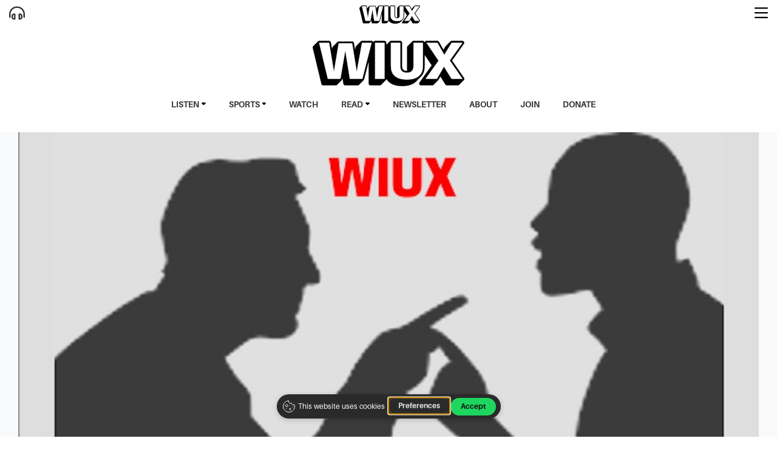

--- FILE ---
content_type: text/html; charset=UTF-8
request_url: https://www.wiux.org/article/2019/11/three-is-company
body_size: 8589
content:
<!DOCTYPE html>
<html lang="en-US">
<!--
   _____ _   _                    _
  / ____| \ | |                  | |
 | (___ |  \| |_      _____  _ __| | _____
  \___ \| . ` \ \ /\ / / _ \| '__| |/ / __|
  ____) | |\  |\ V  V / (_) | |  |   <\__ \
 |_____/|_| \_| \_/\_/ \___/|_|  |_|\_\___/

SNworks - Solutions by The State News - http://getsnworks.com
-->
<head>
<meta charset="utf-8">
    <script type="text/javascript">var _sf_startpt=(new Date()).getTime();</script>

    <meta name="viewport" content="width=device-width">

    

    
                
<!-- CEO:STD-META -->


            	
                                                                        
    <title>Three Is Company - WIUX</title>
<style>#__ceo-debug-message{display: none;}#__ceo-debug-message-open,#__ceo-debug-message-close{font-size: 18px;color: #333;text-decoration: none;position: absolute;top: 0;left: 10px;}#__ceo-debug-message-close{padding-right: 10px;}#__ceo-debug-message #__ceo-debug-message-open{display: none;}#__ceo-debug-message div{display: inline-block;}#__ceo-debug-message.message-collapse{width: 50px;}#__ceo-debug-message.message-collapse div{display: none;}#__ceo-debug-message.message-collapse #__ceo-debug-message-close{display: none;}#__ceo-debug-message.message-collapse #__ceo-debug-message-open{display: inline !important;}.__ceo-poll label{display: block;}ul.__ceo-poll{padding: 0;}.__ceo-poll li{list-style-type: none;margin: 0;margin-bottom: 5px;}.__ceo-poll [name="verify"]{opacity: 0.001;}.__ceo-poll .__ceo-poll-result{max-width: 100%;border-radius: 3px;background: #fff;position: relative;padding: 2px 0;}.__ceo-poll span{z-index: 10;padding-left: 4px;}.__ceo-poll .__ceo-poll-fill{padding: 2px 4px;z-index: 5;top: 0;background: #4b9cd3;color: #fff;border-radius: 3px;position: absolute;overflow: hidden;}.__ceo-flex-container{display: flex;}.__ceo-flex-container .__ceo-flex-col{flex-grow: 1;}.__ceo-table{margin: 10px 0;}.__ceo-table td{border: 1px solid #333;padding: 0 10px;}.text-align-center{text-align: center;}.text-align-right{text-align: right;}.text-align-left{text-align: left;}.__ceo-text-right:empty{margin-bottom: 1em;}article:not(.arx-content) .btn{font-weight: 700;}article:not(.arx-content) .float-left.embedded-media{padding: 0px 15px 15px 0px;}article:not(.arx-content) .align-center{text-align: center;}article:not(.arx-content) .align-right{text-align: right;}article:not(.arx-content) .align-left{text-align: left;}article:not(.arx-content) table{background-color: #f1f1f1;border-radius: 3px;width: 100%;border-collapse: collapse;border-spacing: 0;margin-bottom: 1.5rem;caption-side: bottom;}article:not(.arx-content) table th{text-align: left;padding: 0.5rem;border-bottom: 1px solid #ccc;}article:not(.arx-content) table td{padding: 0.5rem;border-bottom: 1px solid #ccc;}article:not(.arx-content) figure:not(.embedded-media)> figcaption{font-size: 0.8rem;margin-top: 0.5rem;line-height: 1rem;}</style>

    <meta name="description" content="Indiana University Student Radio.">

                <meta name="twitter:site" content="@@wiux">     
        <meta property="og:url" content="https://www.wiux.org/article/2019/11/three-is-company">     <meta property="og:type" content="article">
    <meta property="og:site_name" content="">
    <meta property="og:title" content="Three Is Company - WIUX">     <meta property="og:description" content="Indiana University Student Radio.">             <meta name="twitter:card" content="summary_large_image">


    
                                        
                    <meta property="og:image" content="https://snworksceo.imgix.net/ids-iux/a98e9dc9-ad6e-405f-9141-3c350c45419f.sized-1000x1000.png?w=800&amp;dpr=2&amp;ar=16%3A9&amp;fit=crop&amp;crop=faces">          <meta property="og:image:width" content="800">         <meta property="og:image:height" content="600">     
			<meta name="robots" content="noindex, nofollow">
	
    <script type="application/ld+json">
          {
            "@context": "http://schema.org",
            "@type": "NewsArticle",
            "headline": "Three Is Company",
            "url": "https://www.wiux.org/article/2019/11/three-is-company",
                            "thumbnailUrl": "https://snworksceo.imgix.net/ids-iux/a98e9dc9-ad6e-405f-9141-3c350c45419f.sized-1000x1000.png?w=800",
                "image": "https://snworksceo.imgix.net/ids-iux/a98e9dc9-ad6e-405f-9141-3c350c45419f.sized-1000x1000.png?w=800",
                        "dateCreated": "2019-11-18T16:11:57-05:00",
            "articleSection": "Podcasts",
            "creator": ["Eliza Craig"],
            "author": ["Eliza Craig"],
            "keywords": ["og_wiux_podcast"]
          }
    </script>


    <!-- Google Tag Manager -->
<script>(function(w,d,s,l,i){w[l]=w[l]||[];w[l].push({'gtm.start':
new Date().getTime(),event:'gtm.js'});var f=d.getElementsByTagName(s)[0],
j=d.createElement(s),dl=l!='dataLayer'?'&l='+l:'';j.async=true;j.src=
'https://www.googletagmanager.com/gtm.js?id='+i+dl;f.parentNode.insertBefore(j,f);
})(window,document,'script','dataLayer','GTM-WCDGLGL');</script>
<!-- End Google Tag Manager -->
    <script defer data-domain="wiux.org" src="https://analytics.getsnworks.com/js/script.js"></script>

    <link rel="preconnect" href="https://d3jxc25e7qzwsd.cloudfront.net">
    <link rel="preconnect" href="https://use.typekit.net">
    <link rel="stylesheet" href="https://use.typekit.net/kgp0cek.css">
    <link rel="stylesheet" href="https://stackpath.bootstrapcdn.com/bootstrap/4.3.1/css/bootstrap.min.css" integrity="sha384-ggOyR0iXCbMQv3Xipma34MD+dH/1fQ784/j6cY/iJTQUOhcWr7x9JvoRxT2MZw1T" crossorigin="anonymous">
    <link rel="stylesheet" type="text/css" media="screen, print" href="https://d3jxc25e7qzwsd.cloudfront.net/dd6426c43e9e81305560ec84fcf3b5fe/dist/css/master.css">

    <script src="https://kit.fontawesome.com/4135befc3d.js" crossorigin="anonymous"></script>

    
    <link rel="apple-touch-icon" sizes="57x57" href="https://d3jxc25e7qzwsd.cloudfront.net/dd6426c43e9e81305560ec84fcf3b5fe/dist/img/favicons/apple-icon-57x57.png">
<link rel="apple-touch-icon" sizes="60x60" href="https://d3jxc25e7qzwsd.cloudfront.net/dd6426c43e9e81305560ec84fcf3b5fe/dist/img/favicons/apple-icon-60x60.png">
<link rel="apple-touch-icon" sizes="72x72" href="https://d3jxc25e7qzwsd.cloudfront.net/dd6426c43e9e81305560ec84fcf3b5fe/dist/img/favicons/apple-icon-72x72.png">
<link rel="apple-touch-icon" sizes="76x76" href="https://d3jxc25e7qzwsd.cloudfront.net/dd6426c43e9e81305560ec84fcf3b5fe/dist/img/favicons/apple-icon-76x76.png">
<link rel="apple-touch-icon" sizes="114x114" href="https://d3jxc25e7qzwsd.cloudfront.net/dd6426c43e9e81305560ec84fcf3b5fe/dist/img/favicons/apple-icon-114x114.png">
<link rel="apple-touch-icon" sizes="120x120" href="https://d3jxc25e7qzwsd.cloudfront.net/dd6426c43e9e81305560ec84fcf3b5fe/dist/img/favicons/apple-icon-120x120.png">
<link rel="apple-touch-icon" sizes="144x144" href="https://d3jxc25e7qzwsd.cloudfront.net/dd6426c43e9e81305560ec84fcf3b5fe/dist/img/favicons/apple-icon-144x144.png">
<link rel="apple-touch-icon" sizes="152x152" href="https://d3jxc25e7qzwsd.cloudfront.net/dd6426c43e9e81305560ec84fcf3b5fe/dist/img/favicons/apple-icon-152x152.png">
<link rel="apple-touch-icon" sizes="180x180" href="https://d3jxc25e7qzwsd.cloudfront.net/dd6426c43e9e81305560ec84fcf3b5fe/dist/img/favicons/apple-icon-180x180.png">
<link rel="icon" type="image/png" sizes="192x192" href="https://d3jxc25e7qzwsd.cloudfront.net/dd6426c43e9e81305560ec84fcf3b5fe/dist/img/favicons/android-icon-192x192.png">
<link rel="icon" type="image/png" sizes="32x32" href="https://d3jxc25e7qzwsd.cloudfront.net/dd6426c43e9e81305560ec84fcf3b5fe/dist/img/favicons/favicon-32x32.png">
<link rel="icon" type="image/png" sizes="96x96" href="https://d3jxc25e7qzwsd.cloudfront.net/dd6426c43e9e81305560ec84fcf3b5fe/dist/img/favicons/favicon-96x96.png">
<link rel="icon" type="image/png" sizes="16x16" href="https://d3jxc25e7qzwsd.cloudfront.net/dd6426c43e9e81305560ec84fcf3b5fe/dist/img/favicons/favicon-16x16.png">
<link rel="manifest" href="https://d3jxc25e7qzwsd.cloudfront.net/dd6426c43e9e81305560ec84fcf3b5fe/dist/img/favicons/manifest.json">
<meta name="msapplication-TileColor" content="#ffffff">
<meta name="msapplication-TileImage" content="https://d3jxc25e7qzwsd.cloudfront.net/dd6426c43e9e81305560ec84fcf3b5fe/dist/img/favicons/ms-icon-144x144.png">
<meta name="theme-color" content="#ffffff">

            <link rev="canonical" type="text/html" href="https://www.wiux.org/article/2019/11/three-is-company">
    <link rel="alternate shorter" type="text/html" href="">

    
    <script async src="https://pagead2.googlesyndication.com/pagead/js/adsbygoogle.js?client=ca-pub-1026276678308455" crossorigin="anonymous"></script>

<script async src="https://securepubads.g.doubleclick.net/tag/js/gpt.js"></script>
<script>
  window.googletag = window.googletag || {cmd: []};
  googletag.cmd.push(function() {
    var mapping_super_leaderboard = googletag.sizeMapping().
        addSize([980, 0], [[970, 90], [970, 250], [728, 90]]). // Desktop - super leaderboard
        addSize([730, 0], [728, 90]). // Tablet - leaderboard
        addSize([0, 0], [320, 50]). // Mobile
        build();

    var mapping_leaderboard = googletag.sizeMapping().
        addSize([730, 0], [728, 90]). // Tablet - leaderboard
        addSize([0, 0], [320, 50]). // Mobile
        build();


    googletag.pubads().setTargeting('sectiontag', 'ids_iux');
    googletag.defineSlot('/32635621/wiux_responsive_leaderboard', [[728, 90], [320, 50]], 'div-gpt-ad-1652383242905-0').defineSizeMapping(mapping_leaderboard).addService(googletag.pubads());
    googletag.defineSlot('/32635621/wiux_responsive_leaderboard', [[728, 90], [320, 50]], 'div-gpt-ad-1652383242905-1').defineSizeMapping(mapping_leaderboard).addService(googletag.pubads());
    googletag.defineSlot('/32635621/wiux_rectangle', [300, 250], 'div-gpt-ad-1652383106614-0').addService(googletag.pubads());
    googletag.defineSlot('/32635621/wiux_rectangle', [300, 250], 'div-gpt-ad-1652383106614-1').addService(googletag.pubads());
    googletag.defineSlot('/32635621/wiux_rectangle', [300, 250], 'div-gpt-ad-1652383106614-2').addService(googletag.pubads());
    googletag.defineSlot('/32635621/wiux_rectangle', [300, 250], 'div-gpt-ad-1652383106614-3').addService(googletag.pubads());
    googletag.defineSlot('/32635621/wiux_rectangle', [300, 250], 'div-gpt-ad-1652383106614-4').addService(googletag.pubads());
    googletag.defineSlot('/32635621/wiux_rectangle', [300, 250], 'div-gpt-ad-1652383106614-5').addService(googletag.pubads());
    googletag.defineSlot('/32635621/wiux_skyscraper', [300, 600], 'div-gpt-ad-1652383329246-0').addService(googletag.pubads());
    googletag.pubads().enableSingleRequest();
    googletag.enableServices();
  });
</script>

<!-- Flipp Controller Tag-->
<script async src="https://cdn-gateflipp.flippback.com/tag/js/flipptag.js?site_id=1244396"></script>
<script>
window.flippxp = window.flippxp || {run: []};
window.flippxp.run.push(function() {
   window.flippxp.registerSlot("#flipp-ux-slot-c93jc7", "IndianaUniversity ", 1244396, [ 286244]);
  });
</script>

</head>

<body class="article">
    <!-- Google Tag Manager (noscript) -->
<noscript><iframe src="https://www.googletagmanager.com/ns.html?id=GTM-WCDGLGL" height="0" width="0" style="display:none;visibility:hidden"></iframe></noscript>
<!-- End Google Tag Manager (noscript) -->

<div id="fb-root"></div>
<script async defer crossorigin="anonymous" src="https://connect.facebook.net/en_US/sdk.js#xfbml=1&version=v12.0&appId=389501175964888&autoLogAppEvents=1" nonce="Oj7Jhtul"></script>
    <div class="skip-content">
        <span class="d-inline-block bg-white">Skip to <a href="#main-content" tabindex="0">Content</a>, <a href="#dockedNavContainer" tabindex="0">Navigation</a>, or <a href="#main-footer" tabindex="0">Footer</a>.</span>
    </div>
    <div class="bs-canvas-overlay bg-dark position-fixed w-100 h-100"></div>

    <header class="mb-3 position-relative">
    <div class="container-fluid max-width position-relative">
        <div class="row align-items-end">
            <div class="col-8 offset-2 col-md-6 offset-md-3 col-lg-4 offset-lg-4 text-center bg-white py-3" style="z-index:2;">
                <a href="https://www.wiux.org/"><img src="https://snworksceo.imgix.net/ids-iux/49efbc16-9597-427e-b7d3-a7bc34987605.sized-1000x1000.png?w=250" class="d-block mx-auto" alt="Logo of WIUX"></a>
            </div>
        </div>
        <div class="row">
            <div class="col-12 bg-white">
                <ul class="list-inline mx-auto text-center ">
                    <li class="list-inline-item mr-3">
<span class="header-dropdown"><a href="https://www.wiux.org/page/listen" class="font-weight-bold text-uppercase text-smaller">Listen</a>
                    <i class="fa fa-caret-down fa-2xs"></i>
                    <div class="header-dropdowncontent">
                        <a href="https://www.wiux.org/page/991fm" class=" text-uppercase text-smaller">99.1 FM</a>
                        <a href="https://www.wiux.org/page/b-side" class=" text-uppercase text-smaller">B-Side</a>
                        <a href="https://www.wiux.org/section/og_radio_show" class=" text-uppercase text-smaller">Shows</a>
                        <a href="https://www.wiux.org/page/dj-schedule" class=" text-uppercase text-smaller">Schedule</a>
                        <a href="https://www.wiux.org/section/podcasts" class=" text-uppercase text-smaller">Podcasts</a> 
                    </div>
                    </span>
                    </li>
                    <li class="list-inline-item mx-3">
<span class="header-dropdown"><a href="https://www.wiux.org/page/sports" class="font-weight-bold text-uppercase text-smaller">Sports</a>
                    <i class="fa fa-caret-down fa-2xs"></i>
                    <div class="header-dropdowncontent">
                        <a href="https://iusportsmedia.mixlr.com/" class="text-uppercase text-smaller">Mixlr</a>
                    </div>
                    </span>
                    </li>
                    <li class="list-inline-item mx-3"><a href="https://www.wiux.org/section/watch" class="font-weight-bold text-uppercase text-smaller">Watch</a></li>
                    <li class="list-inline-item mx-3">
<span class="header-dropdown"><a href="https://www.wiux.org/section/read" class="font-weight-bold text-uppercase text-smaller">Read</a>
                        <i class="fa fa-caret-down fa-2xs"></i>
                        <div class="header-dropdowncontent">
                            <a href="https://www.wiux.org/section/music" class=" text-uppercase text-smaller">Music</a>
                            <a href="https://www.wiux.org/section/local" class=" text-uppercase text-smaller">Local</a>
                            <a href="https://www.wiux.org/section/news" class=" text-uppercase text-smaller">News</a>
                            <a href="https://www.wiux.org/section/concerts" class=" text-uppercase text-smaller">Concerts</a> 
                            <a href="https://www.wiux.org/section/interviews" class=" text-uppercase text-smaller">Interviews</a>
                        </div>
                        </span>
                        </li>
                    <li class="list-inline-item mx-3"><a href="https://www.wiux.org/section/newsletter" class="font-weight-bold text-uppercase text-smaller">Newsletter</a></li>
                    <li class="list-inline-item mx-3"><a href="https://www.wiux.org/page/about" class="font-weight-bold text-uppercase text-smaller">About</a></li>
                    <li class="list-inline-item mx-3"><a href="https://www.wiux.org/page/getinvolved" class="font-weight-bold text-uppercase text-smaller">Join</a></li>
                    <li class="list-inline-item mx-3"><a href="https://give.myiu.org/iu-bloomington/I380013199.html" class="font-weight-bold text-uppercase text-smaller">Donate</a></li>
                </ul>
            </div>
        </div>
    </div>
    <div class="w-100 fixed-top py-2 bg-white" style="z-index:1;">
        <div class="container-fluid max-width">
            <div class="row">
                <div class="col-12">
                    <div class="d-flex">
                        <div class="flex-grow-1">
                            <a href="https://www.wiux.org/page/listen" title="Listen" alt="Listen" aria-label="Listen" style="z-index:10; position:relative;"><i class="text-biggerer fa-regular fa-headphones-simple" title="Listen" alt="Listen" aria-label="Listen"></i></a>
                        </div>
                        <div class="flex-grow-1">
                            <a href="https://www.wiux.org/"><img src="https://snworksceo.imgix.net/ids-iux/49efbc16-9597-427e-b7d3-a7bc34987605.sized-1000x1000.png?w=100" class="d-block mx-auto" alt="Logo of WIUX"></a>
                        </div>
                        <div class="flex-grow-1 text-right">
                         	<button style="z-index:10; position:relative;" class="btn-reset cursor-pointer" type="button" data-toggle="canvas" data-target="#bs-canvas-right" aria-expanded="false" aria-controls="bs-canvas-right" alt="More Links" aria-label="More Links" title="More Links"><i class="text-biggerer fa-regular fa-bars cursor-pointer" title="More Links" aria-label="More Links" alt="More Links"></i></button>
                        </div>
                    </div>
                </div>

            </div>
        </div>
    </div>
</header>

<style>
.header-dropdown {
  position: relative;
  display: inline-block;
}

.header-dropdowncontent {
  display: none;
  position: absolute;
  background-color: #f9f9f9;
  min-width: 80px;
  box-shadow: 0px 8px 16px 0px rgba(0,0,0,0.2);
  padding: 12px 16px;
  z-index: 1;
  text-align: left;
}

.header-dropdown:hover .header-dropdowncontent {
  display: block;
}

#pledge-banner {
    position: fixed;
    top: 0;
    left: 0;
    width: 100%;
    background-color: #ff3366;
    color: white;
    font-weight: bold;
    overflow: hidden;
    white-space: nowrap;
    z-index: 5;
    padding: 10px 0;
}

#pledge-banner a {
    color: white;
    text-decoration: underline;
}

#pledge-banner span {
    display: inline-block;
    padding-left: 100%;
    animation: scroll-left 15s linear infinite;
}

@keyframes scroll-left {
    0% { transform: translateX(0%); }
    100% { transform: translateX(-100%); }
}

body {
  padding-top: 50px; 
}

@media (max-width: 768px) {
  #pledge-banner {
    position: relative;
    z-index: 1;
  }
}

.radio-player, #radio-player, .player-container {
  position: relative;
  z-index: 10;
}



</style>    <div id="bs-canvas-right" class="bs-canvas bs-canvas-right position-fixed bg-light h-100">
    <header class="bs-canvas-header p-3 overflow-auto">
        <button type="button" class="bs-canvas-close float-left close" aria-label="Close" aria-expanded="false"><span aria-hidden="true" class="text-body">&times;</span></button>
        <a href="https://www.wiux.org/"><img src="https://snworksceo.imgix.net/ids-iux/49efbc16-9597-427e-b7d3-a7bc34987605.sized-1000x1000.png?w=150" class="d-block mx-auto" alt="Logo of WIUX"></a>

    </header>
    <div class="bs-canvas-content px-3 py-5">

        <ul class="list-unstyled mb-3">
            <li class="font-weight-bold h5 mb-2"><a href="https://www.wiux.org/page/listen">Listen</a></li>
            <li class="text-uppercase text-smaller font-weight-bold"><a href="https://www.wiux.org/page/991fm">99.1 FM</a></li>
            <li class="text-uppercase text-smaller font-weight-bold"><a href="https://www.wiux.org/page/b-side">B-Side</a></li>
            <li class="text-uppercase text-smaller font-weight-bold"><a href="https://www.wiux.org/section/og_radio_show">Shows</a></li>
            <li class="text-uppercase text-smaller font-weight-bold"><a href="https://www.wiux.org/page/dj-schedule">Schedule</a></li>
            <li class="text-uppercase text-smaller font-weight-bold"><a href="https://www.wiux.org/section/podcasts">Podcasts</a></li>
        </ul>

        <ul class="list-unstyled mb-3">
            <li class="font-weight-bold h5 mb-2"><a href="https://www.wiux.org/section/watch">Watch</a></li>
            <li class="text-uppercase text-smaller font-weight-bold"><a href="https://www.wiux.org/section/live-sessions">Live Sessions</a></li>
            <li class="text-uppercase text-smaller font-weight-bold"><a href="https://www.wiux.org/section/specials">Specials</a></li>
            <li class="text-uppercase text-smaller font-weight-bold"><a href="https://www.wiux.org/section/yay-or-nay">Yay or Nay</a></li>
            <li class="text-uppercase text-smaller font-weight-bold"><a href="https://www.wiux.org/section/sound-bites">Sound Bites</a></li>
            <li class="text-uppercase text-smaller font-weight-bold"><a href="https://www.wiux.org/section/wiux-events">WIUX Events</a></li>
        </ul>

        <ul class="list-unstyled mb-3">
            <li class="font-weight-bold h5 mb-2"><a href="https://www.wiux.org/section/read">Read</a></li>
            <li class="text-uppercase text-smaller font-weight-bold"><a href="https://www.wiux.org/section/reviews">Reviews</a></li>
            <li class="text-uppercase text-smaller font-weight-bold"><a href="https://www.wiux.org/section/interviews">Interviews</a></li>
            <li class="text-uppercase text-smaller font-weight-bold"><a href="https://www.wiux.org/section/news">News</a></li>
        </ul>

        <ul class="list-unstyled mb-3">
            <li class="font-weight-bold h5 mb-2"><a href="https://www.wiux.org/page/sports">Sports</a></li>
            <li class="text-uppercase text-smaller font-weight-bold"><a href="https://iusportsmedia.mixlr.com/">Mixlr</a></li>
        </ul>

        <ul class="list-unstyled mb-3">
            <li class="font-weight-bold h5 mb-2"><a href="https://www.wiux.org/section/artwork">Art</a></li>
            <li class="text-uppercase text-smaller font-weight-bold"><a href="https://www.wiux.org/section/artist">Artist</a></li>
        </ul>

        <ul class="list-unstyled mb-3">
            <li class="font-weight-bold h5 mb-2"><a href="https://www.wiux.org/page/about">About</a></li>
            <li class="text-uppercase text-smaller font-weight-bold"><a href="https://www.wiux.org/page/contact">Contact</a></li>
            <li class="text-uppercase text-smaller font-weight-bold"><a href="https://www.wiux.org/page/getinvolved">Get Involved</a></li>
            <li class="text-uppercase text-smaller font-weight-bold"><a href="https://www.wiux.org/section/press">Press</a></li>
            <li class="text-uppercase text-smaller font-weight-bold"><a href="https://give.myiu.org/iu-bloomington/I380013199.html">Donate</a></li>
            <li class="text-uppercase text-smaller font-weight-bold"><a href="https://www.wiux.org/page/advertising">Advertising And Underwriting</a></li>
            <li class="text-uppercase text-smaller font-weight-bold"><a href="https://www.wiux.org/page/eventservices">Event DJ Services</a></li>
            <li class="text-uppercase text-smaller font-weight-bold"><a href="https://www.wiux.org/page/terms">Terms of Service</a></li>
            <li class="text-uppercase text-smaller font-weight-bold"><a href="https://www.wiux.org/page/privacy">Privacy Policy</a></li>
        </ul>

        <div class="text-center mb-3">
            <a href="https://www.wiux.org/section/culture-shock"><img src="https://d3jxc25e7qzwsd.cloudfront.net/dd6426c43e9e81305560ec84fcf3b5fe/dist/img/cultureshock.svg" alt="Culture Shock" class="d-block w-75 mx-auto"></a>
        </div>

        <div class="text-center">
            <ul class="list-inline d-inline-block mx-auto mt-2 pr-lg-2">
                <li class="list-inline-item"><a href="https://twitter.com/wiux" aria-label="Follow us on Twitter">
                    <i class="fab fa-x-twitter text-body h4"></i>
                </a></li>
                <li class="list-inline-item"><a href="https://facebook.com/wiuxfm" aria-label="Follow us on Facebook">
                    <i class="fab fa-facebook-f text-body h4"></i>
                </a></li>
                <li class="list-inline-item"><a href="https://instagram.com/wiuxfm" aria-label="Follow us on Instagram">
                    <i class="fab fa-instagram text-body h4"></i>
                </a></li>
                <li class="list-inline-item"><a href="https://youtube.com/wiuxfm" aria-label="Follow us on YouTube">
                    <i class="fab fa-youtube text-body h4"></i>
                </a></li>
            </ul>
        </div>

        <div class="text-center mt-3">
            <form method="get" action="https://www.wiux.org/search">
                <input type="hidden" name="a" value="1">
                <input type="hidden" name="o" value="date">
                <input type="hidden" name="type" value="article">
                <input type="text" class="form-control-lg" name="s" placeholder="Search WIUX">
            </form>
        </div>

    </div>
</div>
    
    <div id="main-content">
        <!-- START gryphon/article/main.tpl -->


    
<div class="bg-light">
    <div class="container-fluid max-width">
        <div class="col-12">
            <article class="full-article">
                                    <figure class="dom-art-container mx-0 px-0">
                                                    <img src="https://snworksceo.imgix.net/ids-iux/a98e9dc9-ad6e-405f-9141-3c350c45419f.sized-1000x1000.png?w=1000" alt="" class="w-100">
                                                <div class="domphoto-caption mt-2">
                            

                            

                        </div>
                    </figure>
                            </article>
        </div>
    </div>
</div>

<div class="container-fluid max-width my-4 display-relative">
    <div class="row">
        <div class="col offset-md-1">
            <article class="full-article">
                                    <div class="row  mt-4 mb-0 mb-md-4">
                        <div class="col-12 col-md-6">
                            <aside class="author-name">
                                        
    
                                    
            <a href="https://www.wiux.org/staff/ecraig">Eliza Craig</a>
            
                                <ul class="list-inline d-inline">
                                    </ul>

                                    
                                &middot;
                                <span class="can-localize">November 18, 2019 // 4:11pm EST</span>
                            </aside>
                        </div>
                        <div class="col-12 col-md-6 text-left text-md-right d-print-none">
                            <ul class="social-links list-unsyled list-inline mt-4 mt-md-0">
                                <li class="list-inline-item"><a href="http://www.facebook.com/sharer.php?u=https://www.wiux.org/article/2019/11/three-is-company" target="_blank" class="sends-events" data-ga-category="Share" data-ga-action="click" data-ga-label="facebook" data-ga-value="CURL"><i class="fab fa-facebook"></i></a></li>
                                <li class="list-inline-item"><a href="http://twitter.com/intent/tweet?url=https://www.wiux.org/article/2019/11/three-is-company&amp;text=Three Is Company" target="_blank" class="sends-events" data-ga-category="Share" data-ga-action="click" data-ga-label="twitter" data-ga-value="CURL"><i class="fab fa-x-twitter"></i></a></li>
                                                                <li class="list-inline-item"><a href="mailto:?subject=Three%20Is%20Company%20|%20WIUX&amp;text=Check%20out%20this%20article%20from%20WIUX%3A%20https%3A%2F%2Fwww.wiux.org%2Farticle%2F2019%2F11%2Fthree-is-company" class="sends-events" data-ga-category="Share" data-ga-action="click" data-ga-label="email" data-ga-value="CURL"><i class="fa fa-envelope"></i></a></li>
                                <li class="list-inline-item"><a href="#" onclick="window.print()" class="sends-events" data-ga-category="Share" data-ga-action="click" data-ga-label="facebook" data-ga-value="CURL"><i class="fas fa-print"></i></a></li>
                            </ul>
                        </div>
                    </div>
                

                <h1>Three Is Company</h1>
                
                <div class="imported article-content mb-4">

                                            <div class="imported-text">
                            <p></p>
<p>In this episode of Smack Talk we have on our first guest in the show’s history to bring a new voice to the debate. Through the course of the show, we cover IU football’s continued hot streak and the team’s ceiling. Later, we talk about teams who are faltering and some who are surprising and whether or not they should be given credit. Then, we have a deep discussion on the path to the playoffs for numerous contenders. Finally, the episode concludes on a debate about some of the best rivalries in <span id="desc_1_more">college football and highlights the matchup between Georgia and Florida.<br>
<br>
Intro (0:00)<br>
Segment One: IU Football (0:20)<br>
Segment Two: Legit or Nah? (16:20)<br>
Segment Three: Playoff Path (39:20)<br>
Segment Four: Florida vs Georgia/ All-time Debates (57:37)<br>
Outro (1:33:35)</span></p>
                        </div>

                        <div class="col my-4">
                            <div class="row">
                                <div class="col-12 col-md-6 text-center">
                                    <!-- START gryphon/ads/placement-d.tpl -->
<div class="ad rectangle text-center">
            <!-- /32635621/wiux_rectangle -->
        <div id="div-gpt-ad-1652383106614-0" style="min-width: 300px; min-height: 250px;">
        <script>
            googletag.cmd.push(function() { googletag.display('div-gpt-ad-1652383106614-0'); });
        </script>
        </div>
    </div>
<!-- END gryphon/ads/placement-d.tpl -->
                                </div>
                                <div class="col-12 col-md-6 text-center">
                                    <!-- START gryphon/ads/placement-d.tpl -->
<div class="ad rectangle text-center">
            <!-- /32635621/wiux_rectangle -->
        <div id="div-gpt-ad-1652383106614-1" style="min-width: 300px; min-height: 250px;">
        <script>
            googletag.cmd.push(function() { googletag.display('div-gpt-ad-1652383106614-1'); });
        </script>
        </div>
    </div>
<!-- END gryphon/ads/placement-d.tpl -->
                                </div>
                            </div>
                        </div>


                    
                    <div class="kicker"></div>

                    <div class="mt-4">
                            
    
                    </div>

                    <div class="mt-4">
                        <!-- Flipp Anchor Tag-->
<div id="flipp-ux-slot-c93jc7">
  <div class="flipp-ux-header" style="display: none">
     <h2>Featured Local Savings</h2>
  </div>
</div>
                    </div>

                </div>

            </article>
        </div>
        <div class="col-12 fixed-sidebar mt-4 mt-md-0 pt-0 pt-md-5">
            <div class="d-print-none sticky-top">
                <div class="h5 font-weight-bold">More</div>
                                    <div class="mt-4">
                                
    
            
        
            
                    
    <article class="art-flexy art-above reset-mb-2">

        <div class="row">
            <div class="flexy-media col-12">
                                
                            </div>
            <div class="flexy-content col-12">
                <div class="">

                                            <div class="mb-2 top-dateline">
                                                            <span class="d-inline dateline">
                                            
    
                                    
            <a href="https://www.wiux.org/staff/99-1-djs">99.1 DJs</a>
                                    
                                </span>
                                                         &middot;                                                             <span class="dateline">                    November 7

</span>
                                                    </div>
                    
                    <h4 class="headline mb-2"><a href="https://www.wiux.org/article/2025/11/the-weekly-rap" title="The Weekly Rap">The Weekly Rap</a></h4>
                                        
                    
                    
                    
                </div>
            </div>
        </div>
    </article>

                    </div>
                                    <div class="mt-4">
                                
    
            
        
            
                    
    <article class="art-flexy art-above reset-mb-2">

        <div class="row">
            <div class="flexy-media col-12">
                                
                            </div>
            <div class="flexy-content col-12">
                <div class="">

                                            <div class="mb-2 top-dateline">
                                                            <span class="d-inline dateline">
                                            
    
                                    
            <a href="https://www.wiux.org/staff/wiux">WIUX</a>
                                    
                                </span>
                                                         &middot;                                                             <span class="dateline">                    May 30

</span>
                                                    </div>
                    
                    <h4 class="headline mb-2"><a href="https://www.wiux.org/article/2025/05/httpsapi-spreaker-comv2episodes66334710download-mp3" title="Poddy Mouth 2025 Podcast Audio">Poddy Mouth 2025 Podcast Audio</a></h4>
                                        
                    
                    
                    
                </div>
            </div>
        </div>
    </article>

                    </div>
                                    <div class="mt-4">
                                
    
            
        
            
                    
    <article class="art-flexy art-above reset-mb-2">

        <div class="row">
            <div class="flexy-media col-12">
                                
                            </div>
            <div class="flexy-content col-12">
                <div class="">

                                            <div class="mb-2 top-dateline">
                                                            <span class="d-inline dateline">
                                            
    
            
                                </span>
                                                         &middot;                                                             <span class="dateline">                    May 9

</span>
                                                    </div>
                    
                    <h4 class="headline mb-2"><a href="https://www.wiux.org/article/2025/05/httpswww-spreaker-comepisodedesecrationfinal-66017355" title="Ep6 - Desecration Interview">Ep6 - Desecration Interview</a></h4>
                                        
                    
                    
                    
                </div>
            </div>
        </div>
    </article>

                    </div>
                                    <div class="mt-4">
                                
    
            
        
            
                    
    <article class="art-flexy art-above reset-mb-2">

        <div class="row">
            <div class="flexy-media col-12">
                                
                            </div>
            <div class="flexy-content col-12">
                <div class="">

                                            <div class="mb-2 top-dateline">
                                                            <span class="d-inline dateline">
                                            
    
            
                                </span>
                                                         &middot;                                                             <span class="dateline">                    February 27

</span>
                                                    </div>
                    
                    <h4 class="headline mb-2"><a href="https://www.wiux.org/article/2025/02/httpswww-spreaker-comepisodeep5-fav-indie-games-ft-avery-64615432" title="Ep5 - Fav Indie Games ft. Avery">Ep5 - Fav Indie Games ft. Avery</a></h4>
                                        
                    
                    
                    
                </div>
            </div>
        </div>
    </article>

                    </div>
                                    <div class="mt-4">
                                
    
            
        
            
                    
    <article class="art-flexy art-above reset-mb-2">

        <div class="row">
            <div class="flexy-media col-12">
                                
                            </div>
            <div class="flexy-content col-12">
                <div class="">

                                            <div class="mb-2 top-dateline">
                                                            <span class="d-inline dateline">
                                            
    
            
                                </span>
                                                         &middot;                                                             <span class="dateline">                    February 27

</span>
                                                    </div>
                    
                    <h4 class="headline mb-2"><a href="https://www.wiux.org/article/2025/02/httpswww-spreaker-comepisodeep4-outlast-deez-64611470" title="Ep4 - Outlast Deez ">Ep4 - Outlast Deez </a></h4>
                                        
                    
                    
                    
                </div>
            </div>
        </div>
    </article>

                    </div>
                
                <hr>

                <!-- START gryphon/ads/placement-d.tpl -->
<div class="ad skyscraper text-center">
            <!-- /32635621/wiux_skyscraper -->
        <div id="div-gpt-ad-1652383329246-0" style="min-width: 300px; min-height: 600px;">
        <script>
            googletag.cmd.push(function() { googletag.display('div-gpt-ad-1652383329246-0'); });
        </script>
        </div>
   </div>
<!-- END gryphon/ads/placement-d.tpl -->
            </div>
        </div>
    </div>
</div>

    </div>

    <footer class="bg-white mt-3 py-3 text-body" id="main-footer">
    <div class="container">
        <div class="col-12 text-center">
            <a href="https://www.wiux.org/"><img src="https://snworksceo.imgix.net/ids-iux/49efbc16-9597-427e-b7d3-a7bc34987605.sized-1000x1000.png?w=100" class="d-block mx-auto" alt="Logo of WIUX"></a>

            <div class="mb-1 mt-4">601 EAST KIRKWOOD AVENUE, SUITE 235</div>
            <div class="mb-1">BLOOMINGTON, IN 47405</div>
            <div class="mb-4">(812) 855-WIUX (9489)</div>

            <ul class="list-inline d-inline-block mx-auto mt-2 pr-lg-2">
                <li class="list-inline-item"><a href="https://twitter.com/wiux" aria-label="Follow us on Twitter">
                    <i class="fab fa-x-twitter text-body h4"></i>
                </a></li>
                <li class="list-inline-item"><a href="https://facebook.com/wiuxfm" aria-label="Follow us on Facebook">
                    <i class="fab fa-facebook text-body h4"></i>
                </a></li>
                <li class="list-inline-item"><a href="https://instagram.com/wiuxfm" aria-label="Follow us on Instagram">
                    <i class="fab fa-instagram text-body h4"></i>
                </a></li>
                <li class="list-inline-item"><a href="https://youtube.com/wiuxfm" aria-label="Follow us on YouTube">
                    <i class="fab fa-youtube text-body h4"></i>
                </a></li>
            </ul>

        </div>
    </div>
</footer>
<div class="container py-2 font-weight-bold text-black">
    <div class="row">
        <div class="col-12 col-lg-6 text-center text-lg-left">
            <small>Powered by <a href="https://getsnworks.com" target="_blank"><img src="https://duvq7ua50whdw.cloudfront.net/611d8613ded5b4d43232ade12fd62a2f/dist/img/snworks-logo-black.png" style="max-width:60px" class="d-inline-block mt-n1" alt="SNworks"></a> Solutions by The State News</small>
        </div>
        <div class="col-12 col-lg-6 text-center text-lg-right">
            <small class="mb-1 d-block"><a class="underline text-body" style="text-decoration:underline;" href="https://www.wiux.org/page/terms">Terms</a> and <a class="underline text-body" href="https://www.wiux.org/page/privacy" style="text-decoration:underline;">Privacy</a></small>
            <small>All Content &copy; 2026 WIUX</small>
        </div>
    </div>
</div>

    <script src="https://code.jquery.com/jquery-3.4.1.min.js" integrity="sha256-CSXorXvZcTkaix6Yvo6HppcZGetbYMGWSFlBw8HfCJo=" crossorigin="anonymous"></script>
    <script src="https://cdn.jsdelivr.net/npm/popper.js@1.16.0/dist/umd/popper.min.js" integrity="sha384-Q6E9RHvbIyZFJoft+2mJbHaEWldlvI9IOYy5n3zV9zzTtmI3UksdQRVvoxMfooAo" crossorigin="anonymous"></script>
    <script src="https://stackpath.bootstrapcdn.com/bootstrap/4.4.1/js/bootstrap.min.js" integrity="sha384-wfSDF2E50Y2D1uUdj0O3uMBJnjuUD4Ih7YwaYd1iqfktj0Uod8GCExl3Og8ifwB6" crossorigin="anonymous"></script>

            <script src="https://d3jxc25e7qzwsd.cloudfront.net/dd6426c43e9e81305560ec84fcf3b5fe/dist/js/master-min.js"></script>
        <script type="text/javascript" src="https://app.getterms.io/cookie-consent/embed/c8b073cb-8baf-4a46-9970-6f431902ee4e"></script>
<!-- Built in 1.0300688743591 seconds --><div id="__ceo-8B7A2F29-C494-4EAA-9D3D-93356FF6FB40"></div>
<script src="https://www.wiux.org/b/e.js"></script>
<script></script>
</body>
</html>

--- FILE ---
content_type: text/html; charset=utf-8
request_url: https://www.google.com/recaptcha/api2/aframe
body_size: 259
content:
<!DOCTYPE HTML><html><head><meta http-equiv="content-type" content="text/html; charset=UTF-8"></head><body><script nonce="IQ_3AOmFX5dJPsBDP5l5rA">/** Anti-fraud and anti-abuse applications only. See google.com/recaptcha */ try{var clients={'sodar':'https://pagead2.googlesyndication.com/pagead/sodar?'};window.addEventListener("message",function(a){try{if(a.source===window.parent){var b=JSON.parse(a.data);var c=clients[b['id']];if(c){var d=document.createElement('img');d.src=c+b['params']+'&rc='+(localStorage.getItem("rc::a")?sessionStorage.getItem("rc::b"):"");window.document.body.appendChild(d);sessionStorage.setItem("rc::e",parseInt(sessionStorage.getItem("rc::e")||0)+1);localStorage.setItem("rc::h",'1768835292963');}}}catch(b){}});window.parent.postMessage("_grecaptcha_ready", "*");}catch(b){}</script></body></html>

--- FILE ---
content_type: text/css;charset=utf-8
request_url: https://use.typekit.net/kgp0cek.css
body_size: 553
content:
/*
 * The Typekit service used to deliver this font or fonts for use on websites
 * is provided by Adobe and is subject to these Terms of Use
 * http://www.adobe.com/products/eulas/tou_typekit. For font license
 * information, see the list below.
 *
 * aileron:
 *   - http://typekit.com/eulas/00000000000000007735cc73
 *   - http://typekit.com/eulas/00000000000000007735cc7d
 *   - http://typekit.com/eulas/00000000000000007735cc82
 *   - http://typekit.com/eulas/00000000000000007735cc88
 *   - http://typekit.com/eulas/00000000000000007735cc8c
 *
 * © 2009-2026 Adobe Systems Incorporated. All Rights Reserved.
 */
/*{"last_published":"2022-03-02 17:50:40 UTC"}*/

@import url("https://p.typekit.net/p.css?s=1&k=kgp0cek&ht=tk&f=43088.43092.43095.43098.43102&a=11476951&app=typekit&e=css");

@font-face {
font-family:"aileron";
src:url("https://use.typekit.net/af/b70405/00000000000000007735cc73/30/l?primer=7cdcb44be4a7db8877ffa5c0007b8dd865b3bbc383831fe2ea177f62257a9191&fvd=n1&v=3") format("woff2"),url("https://use.typekit.net/af/b70405/00000000000000007735cc73/30/d?primer=7cdcb44be4a7db8877ffa5c0007b8dd865b3bbc383831fe2ea177f62257a9191&fvd=n1&v=3") format("woff"),url("https://use.typekit.net/af/b70405/00000000000000007735cc73/30/a?primer=7cdcb44be4a7db8877ffa5c0007b8dd865b3bbc383831fe2ea177f62257a9191&fvd=n1&v=3") format("opentype");
font-display:auto;font-style:normal;font-weight:100;font-stretch:normal;
}

@font-face {
font-family:"aileron";
src:url("https://use.typekit.net/af/c5fed0/00000000000000007735cc7d/30/l?subset_id=2&fvd=n3&v=3") format("woff2"),url("https://use.typekit.net/af/c5fed0/00000000000000007735cc7d/30/d?subset_id=2&fvd=n3&v=3") format("woff"),url("https://use.typekit.net/af/c5fed0/00000000000000007735cc7d/30/a?subset_id=2&fvd=n3&v=3") format("opentype");
font-display:auto;font-style:normal;font-weight:300;font-stretch:normal;
}

@font-face {
font-family:"aileron";
src:url("https://use.typekit.net/af/3040b7/00000000000000007735cc82/30/l?subset_id=2&fvd=n4&v=3") format("woff2"),url("https://use.typekit.net/af/3040b7/00000000000000007735cc82/30/d?subset_id=2&fvd=n4&v=3") format("woff"),url("https://use.typekit.net/af/3040b7/00000000000000007735cc82/30/a?subset_id=2&fvd=n4&v=3") format("opentype");
font-display:auto;font-style:normal;font-weight:400;font-stretch:normal;
}

@font-face {
font-family:"aileron";
src:url("https://use.typekit.net/af/34c141/00000000000000007735cc88/30/l?subset_id=2&fvd=n7&v=3") format("woff2"),url("https://use.typekit.net/af/34c141/00000000000000007735cc88/30/d?subset_id=2&fvd=n7&v=3") format("woff"),url("https://use.typekit.net/af/34c141/00000000000000007735cc88/30/a?subset_id=2&fvd=n7&v=3") format("opentype");
font-display:auto;font-style:normal;font-weight:700;font-stretch:normal;
}

@font-face {
font-family:"aileron";
src:url("https://use.typekit.net/af/52c0de/00000000000000007735cc8c/30/l?subset_id=2&fvd=n9&v=3") format("woff2"),url("https://use.typekit.net/af/52c0de/00000000000000007735cc8c/30/d?subset_id=2&fvd=n9&v=3") format("woff"),url("https://use.typekit.net/af/52c0de/00000000000000007735cc8c/30/a?subset_id=2&fvd=n9&v=3") format("opentype");
font-display:auto;font-style:normal;font-weight:900;font-stretch:normal;
}

.tk-aileron { font-family: "aileron",sans-serif; }


--- FILE ---
content_type: image/svg+xml
request_url: https://d3jxc25e7qzwsd.cloudfront.net/dd6426c43e9e81305560ec84fcf3b5fe/dist/img/cultureshock.svg
body_size: 2429
content:
<svg xmlns="http://www.w3.org/2000/svg" viewBox="0 0 630 126.6426"><title>Asset 6</title><path d="M55.6458,42.3277H37.6818c-.8255-7.2269-4.4384-9.9109-9.0849-9.9109-6.1935,0-9.6,5.265-9.6,15.8985,0,11.7694,3.51,16.9316,9.8074,16.9316,4.2326,0,7.7427-3.0973,8.7751-9.0849H55.8527c-2.0649,14.247-13.1117,21.68-28.0813,21.68C11.9763,77.8418,0,67.6215,0,49.4512,0,30.4554,12.8018,19.8219,29.0107,19.8219S55.13,29.9392,55.6458,42.3277Z"/><path d="M112.9467,76.3966H94.3642V67.1053l-4.9563,7.5363a22.987,22.987,0,0,1-12.388,3.2c-11.3566,0-18.2737-6.4-19.512-13.9372a72.4756,72.4756,0,0,1-.5167-10.4271v-32.21H75.5748V49.3478a74.3257,74.3257,0,0,0,.4127,7.5368c.6186,5.265,3.0973,8.3623,8.982,8.3623s9.3947-5.472,9.3947-12.8019V21.2671h18.5825Z"/><path d="M136.5927,56.5747a32.1519,32.1519,0,0,0,.2069,5.0587c.31,2.1683,1.2382,2.8909,6.09,2.6845V76.9128c-3.406.31-6.71.5162-10.84.5162-8.5681,0-13.42-3.4071-13.8342-10.737-.2059-2.89-.2059-5.6778-.2059-9.8074V.5162h18.5826Z"/><path d="M166.5329,53.5809c0,1.8579,0,3.9228.1029,5.3685.4138,5.5749,2.1689,6.8137,10.9439,6.4v11.563a62.5613,62.5613,0,0,1-10.9439.929c-13.73,0-17.86-4.2326-18.48-12.6984-.2058-3.2-.2058-5.7812-.2058-8.8785V33.2428h-8.7762V21.68H147.95V7.4328h18.5825V21.68h12.1822v11.563H166.5329Z"/><path d="M234.7757,76.3966H216.1931V67.1053l-4.9562,7.5363a22.9873,22.9873,0,0,1-12.388,3.2c-11.3567,0-18.2738-6.4-19.5121-13.9372a72.4756,72.4756,0,0,1-.5167-10.4271v-32.21h18.5825V49.3478a74.3716,74.3716,0,0,0,.4138,7.5368c.6187,5.265,3.0973,8.3623,8.982,8.3623s9.3947-5.472,9.3947-12.8019V21.2671h18.5826Z"/><path d="M277.8307,20.1312V35.3077c-13.9372-.9295-18.9963,4.2326-18.9963,20.8543V76.3966H240.2518v-55.13h18.5826v11.15l3.9238-7.7427a15.1359,15.1359,0,0,1,10.84-4.8522A25.3651,25.3651,0,0,1,277.8307,20.1312Z"/><path d="M331.6206,53.4775H293.2162c.9295,9.1883,4.9552,11.7694,10.22,11.7694s8.4662-2.6846,9.1888-6.9172H330.898c-3.2,12.492-13.5244,19.5121-27.6674,19.5121-15.7962,0-28.3911-9.3948-28.3911-28.8033,0-16.1055,11.0468-29.2166,29.4235-29.2166s27.6675,14.04,27.6675,28.2871A49.5,49.5,0,0,1,331.6206,53.4775ZM293.8359,42.1213h18.6854c-1.0313-6.5043-4.2326-9.7045-9.1878-9.7045C298.4813,32.4168,295.0742,35.3077,293.8359,42.1213Z"/><path d="M392.64,37.3725H374.3658c-.8255-3.82-2.6834-5.9881-5.9876-5.9881-2.58,0-4.44,1.652-4.44,4.0262,0,3.0973,2.4776,5.1621,13.0087,7.7432,10.0144,2.4776,17.1374,6.8136,17.1374,17.4472,0,11.7694-11.0468,17.2408-24.3643,17.2408-14.97,0-25.1909-6.194-26.6361-18.5831h18.2738c1.0324,4.2331,4.3355,7.0206,8.2593,7.0206,3.3032,0,5.8847-1.3423,5.8847-4.2332,0-3.51-3.511-5.4714-13.3185-7.7426-10.53-2.4776-16.8276-7.33-16.8276-16.7246,0-10.9434,9.4977-17.757,24.1575-17.757C383.2449,19.8219,391.1944,27.3581,392.64,37.3725Z"/><path d="M451.5927,45.2186v31.178H433.0091V48.3153c0-1.755,0-4.7488-.2059-7.5362-.4127-5.265-3.3041-8.3623-8.879-8.3623-5.6778,0-9.7046,5.4719-9.7046,17.9634V76.3966H395.6371V0H414.22V29.8357l4.9563-6.8136a22.9864,22.9864,0,0,1,12.388-3.2c11.3566,0,18.0669,5.3685,19.512,14.97A72.4734,72.4734,0,0,1,451.5927,45.2186Z"/><path d="M512.6106,48.8316c0,17.6541-11.5636,29.01-29.63,29.01s-29.6294-11.3561-29.6294-29.01c0-17.7571,11.5625-29.01,29.6294-29.01S512.6106,31.0745,512.6106,48.8316Zm-18.9964,0c0-11.0463-4.0267-16.4148-10.634-16.4148s-10.633,5.3685-10.633,16.4148c0,10.9433,4.0257,16.4153,10.633,16.4153S493.6142,59.7749,493.6142,48.8316Z"/><path d="M567.5369,42.3277H549.573c-.8255-7.2269-4.4385-9.9109-9.0849-9.9109-6.1935,0-9.6006,5.265-9.6006,15.8985,0,11.7694,3.51,16.9316,9.8075,16.9316,4.2326,0,7.7426-3.0973,8.775-9.0849h18.2738c-2.0648,14.247-13.1116,21.68-28.0812,21.68-15.7951,0-27.7715-10.22-27.7715-28.3906,0-18.9958,12.8019-29.6293,29.0108-29.6293S567.0212,29.9392,567.5369,42.3277Z"/><path d="M588.4973,60.2911V76.3966H569.9147V.5162h18.5826V44.3926l19.4091-23.1255H629.69L606.3583,46.56,630,76.3966H607.1838L592.4211,55.9551Z"/><path d="M31.88,126.1465H28.8324v-12.58c0-3.0476,0-6.4495.0712-9.1073-.8153,2.6578-1.9488,6.0953-2.9765,9.0717l-4.3234,12.6155H17.7764L13.3828,113.46c-.9922-2.9058-2.1266-6.3077-2.9063-8.93.0711,2.6573.0711,6.0241.0711,9.0361v12.58H7.5V101.6953h5.0319L19.7607,123.56l7.1941-21.8645H31.88Z"/><path d="M82.9157,117.11a21.9509,21.9509,0,0,1-.0711,2.1968c-.3538,4.0754-3.1178,7.3355-9.1073,7.3355s-8.7526-3.26-9.1073-7.3355c-.07-.7085-.07-1.4171-.07-2.1968v-15.415h3.0476v15.1314a20.8211,20.8211,0,0,0,.07,2.1617c.2836,3.0827,2.3035,5.2444,6.06,5.2444s5.776-2.1617,6.06-5.2444a20.5588,20.5588,0,0,0,.0711-2.1617V101.6953h3.0476Z"/><path d="M131.2922,108.4635h-3.26c-.2836-3.0827-2.09-4.8545-5.1733-4.8545-2.5871,0-4.6426,1.2046-4.6426,3.7561,0,2.6578,1.5239,3.7918,5.2445,4.6421,5.3867,1.24,8.0795,3.4375,8.0795,7.5835,0,4.2878-3.685,7.0519-8.3978,7.0519-5.3867,0-8.7881-2.7285-9.32-7.4417h3.26a5.9174,5.9174,0,0,0,6.13,5.0319c2.8,0,5.0675-1.5238,5.0675-4.0749,0-2.9769-1.7007-4.3234-5.9885-5.3155-4.3234-.9922-7.3354-2.7289-7.3354-6.7687,0-4.2167,3.65-6.8745,8.1507-6.8745C128.1744,101.1992,130.8317,104.2824,131.2922,108.4635Z"/><path d="M162.8365,126.1465V101.6953h3.0477v24.4512Z"/><path d="M218.4052,109.4913l.0356.3542h-3.0476l-.0712-.3542c-.7085-3.5082-2.87-5.8823-6.9451-5.8823-4.9964,0-8.08,4.3584-8.08,10.2763,0,6.0246,3.0476,10.3475,7.8671,10.3475,4.0744,0,6.2366-2.3742,6.9451-5.8823l.0712-.3543h3.0476l-.0356.3543c-.46,4.43-3.7561,8.2921-10.2061,8.2921-7.1221,0-11.0917-5.4574-11.0917-12.6155,0-7.4417,4.6071-12.8279,11.5531-12.8279C214.649,101.1992,217.9091,104.7074,218.4052,109.4913Z"/><path d="M287.41,112.6807h11.4455v2.48H287.41v10.9854h-3.0476V101.6953h15.9111v2.48H287.41Z"/><path d="M347.3024,126.1465H331.0375V101.6953h15.9111v2.48H334.0851v8.505h11.8v2.48h-11.8v8.505h13.2173Z"/><path d="M394.1906,108.4635h-3.26c-.2836-3.0827-2.09-4.8545-5.1732-4.8545-2.5871,0-4.6426,1.2046-4.6426,3.7561,0,2.6578,1.5238,3.7918,5.2444,4.6421,5.3867,1.24,8.08,3.4375,8.08,7.5835,0,4.2878-3.685,7.0519-8.3978,7.0519-5.3867,0-8.7881-2.7285-9.32-7.4417h3.26a5.9175,5.9175,0,0,0,6.13,5.0319c2.8,0,5.0675-1.5238,5.0675-4.0749,0-2.9769-1.7007-4.3234-5.9885-5.3155-4.3234-.9922-7.3355-2.7289-7.3355-6.7687,0-4.2167,3.65-6.8745,8.1507-6.8745C391.0728,101.1992,393.73,104.2824,394.1906,108.4635Z"/><path d="M435.1615,104.1757v21.9708h-3.0476V104.1757h-8.718v-2.48h20.4826v2.48Z"/><path d="M474.0057,126.1465V101.6953h3.0476v24.4512Z"/><path d="M515.9668,126.1465l-8.4334-24.4512h3.2947l7.2653,22.1477,7.5123-22.1477h3.26l-8.7881,24.4512Z"/><path d="M560.6227,117.5l-2.8708,8.6463h-3.26l8.7881-24.4512h4.111l8.4333,24.4512h-3.2956L569.6232,117.5Zm8.1853-2.4809-3.5437-10.9143-3.7918,10.9143Z"/><path d="M622.5,126.1465H606.2351V101.6953h3.0476v21.9708H622.5Z"/></svg>